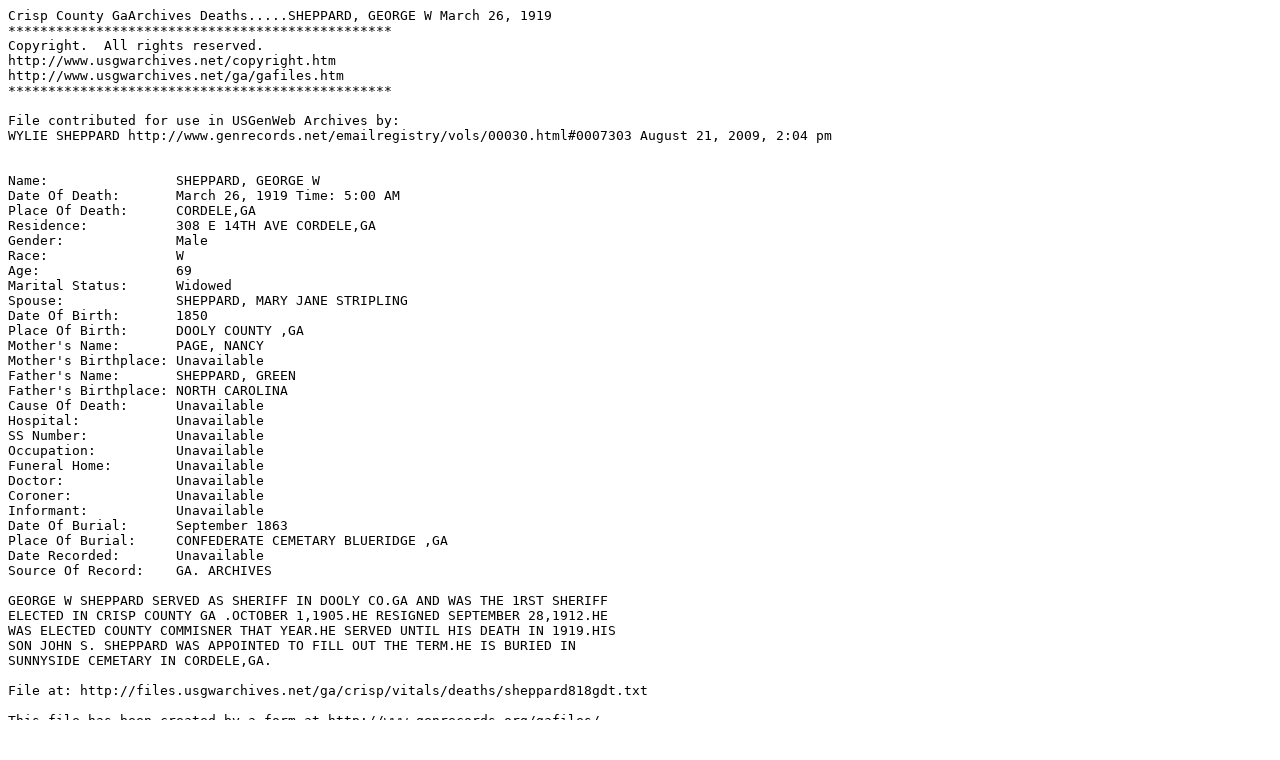

--- FILE ---
content_type: text/plain
request_url: http://files.usgwarchives.net/ga/crisp/vitals/deaths/sheppard818gdt.txt
body_size: 900
content:
Crisp County GaArchives Deaths.....SHEPPARD, GEORGE W March 26, 1919
************************************************
Copyright.  All rights reserved.
http://www.usgwarchives.net/copyright.htm
http://www.usgwarchives.net/ga/gafiles.htm
************************************************

File contributed for use in USGenWeb Archives by:
WYLIE SHEPPARD http://www.genrecords.net/emailregistry/vols/00030.html#0007303 August 21, 2009, 2:04 pm


Name:                SHEPPARD, GEORGE W
Date Of Death:       March 26, 1919 Time: 5:00 AM
Place Of Death:      CORDELE,GA
Residence:           308 E 14TH AVE CORDELE,GA
Gender:              Male
Race:                W
Age:                 69
Marital Status:      Widowed
Spouse:              SHEPPARD, MARY JANE STRIPLING
Date Of Birth:       1850
Place Of Birth:      DOOLY COUNTY ,GA
Mother's Name:       PAGE, NANCY 
Mother's Birthplace: Unavailable
Father's Name:       SHEPPARD, GREEN
Father's Birthplace: NORTH CAROLINA
Cause Of Death:      Unavailable
Hospital:            Unavailable
SS Number:           Unavailable
Occupation:          Unavailable
Funeral Home:        Unavailable
Doctor:              Unavailable
Coroner:             Unavailable
Informant:           Unavailable
Date Of Burial:      September 1863
Place Of Burial:     CONFEDERATE CEMETARY BLUERIDGE ,GA
Date Recorded:       Unavailable
Source Of Record:    GA. ARCHIVES

GEORGE W SHEPPARD SERVED AS SHERIFF IN DOOLY CO.GA AND WAS THE 1RST SHERIFF 
ELECTED IN CRISP COUNTY GA .OCTOBER 1,1905.HE RESIGNED SEPTEMBER 28,1912.HE 
WAS ELECTED COUNTY COMMISNER THAT YEAR.HE SERVED UNTIL HIS DEATH IN 1919.HIS 
SON JOHN S. SHEPPARD WAS APPOINTED TO FILL OUT THE TERM.HE IS BURIED IN 
SUNNYSIDE CEMETARY IN CORDELE,GA.

File at: http://files.usgwarchives.net/ga/crisp/vitals/deaths/sheppard818gdt.txt

This file has been created by a form at http://www.genrecords.org/gafiles/

File size: 1.8 Kb
